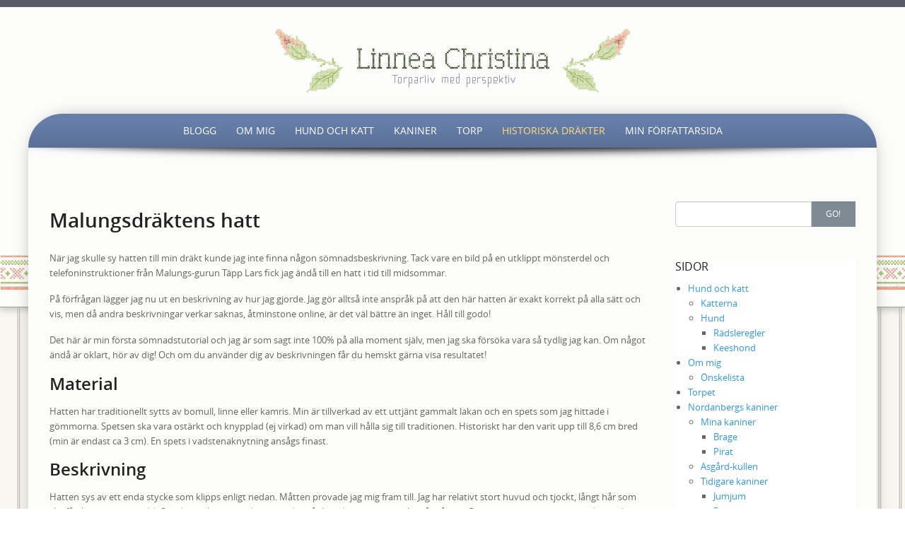

--- FILE ---
content_type: text/html; charset=UTF-8
request_url: https://www.linneachristina.se/historiska-drakter/malungsdraktens-historia-och-variationer/malungsdraktens-hatt/
body_size: 11073
content:
<!DOCTYPE html>
<html lang="sv-SE">
<head>
<meta http-equiv="X-UA-Compatible" content="IE=Edge">
<meta charset="UTF-8">
<meta name="viewport" content="width=device-width, initial-scale=1">
<link rel="profile" href="http://gmpg.org/xfn/11">
<link rel="pingback" href="https://www.linneachristina.se/xmlrpc.php">

<title>Malungsdräktens hatt &#8211; Linnea Christina</title>
<meta name='robots' content='max-image-preview:large' />
	<style>img:is([sizes="auto" i], [sizes^="auto," i]) { contain-intrinsic-size: 3000px 1500px }</style>
	<link rel="alternate" type="application/rss+xml" title="Linnea Christina &raquo; Webbflöde" href="https://www.linneachristina.se/feed/" />
<link rel="alternate" type="application/rss+xml" title="Linnea Christina &raquo; Kommentarsflöde" href="https://www.linneachristina.se/comments/feed/" />
<script type="text/javascript">
/* <![CDATA[ */
window._wpemojiSettings = {"baseUrl":"https:\/\/s.w.org\/images\/core\/emoji\/15.0.3\/72x72\/","ext":".png","svgUrl":"https:\/\/s.w.org\/images\/core\/emoji\/15.0.3\/svg\/","svgExt":".svg","source":{"concatemoji":"https:\/\/www.linneachristina.se\/wp-includes\/js\/wp-emoji-release.min.js?ver=6.7.4"}};
/*! This file is auto-generated */
!function(i,n){var o,s,e;function c(e){try{var t={supportTests:e,timestamp:(new Date).valueOf()};sessionStorage.setItem(o,JSON.stringify(t))}catch(e){}}function p(e,t,n){e.clearRect(0,0,e.canvas.width,e.canvas.height),e.fillText(t,0,0);var t=new Uint32Array(e.getImageData(0,0,e.canvas.width,e.canvas.height).data),r=(e.clearRect(0,0,e.canvas.width,e.canvas.height),e.fillText(n,0,0),new Uint32Array(e.getImageData(0,0,e.canvas.width,e.canvas.height).data));return t.every(function(e,t){return e===r[t]})}function u(e,t,n){switch(t){case"flag":return n(e,"\ud83c\udff3\ufe0f\u200d\u26a7\ufe0f","\ud83c\udff3\ufe0f\u200b\u26a7\ufe0f")?!1:!n(e,"\ud83c\uddfa\ud83c\uddf3","\ud83c\uddfa\u200b\ud83c\uddf3")&&!n(e,"\ud83c\udff4\udb40\udc67\udb40\udc62\udb40\udc65\udb40\udc6e\udb40\udc67\udb40\udc7f","\ud83c\udff4\u200b\udb40\udc67\u200b\udb40\udc62\u200b\udb40\udc65\u200b\udb40\udc6e\u200b\udb40\udc67\u200b\udb40\udc7f");case"emoji":return!n(e,"\ud83d\udc26\u200d\u2b1b","\ud83d\udc26\u200b\u2b1b")}return!1}function f(e,t,n){var r="undefined"!=typeof WorkerGlobalScope&&self instanceof WorkerGlobalScope?new OffscreenCanvas(300,150):i.createElement("canvas"),a=r.getContext("2d",{willReadFrequently:!0}),o=(a.textBaseline="top",a.font="600 32px Arial",{});return e.forEach(function(e){o[e]=t(a,e,n)}),o}function t(e){var t=i.createElement("script");t.src=e,t.defer=!0,i.head.appendChild(t)}"undefined"!=typeof Promise&&(o="wpEmojiSettingsSupports",s=["flag","emoji"],n.supports={everything:!0,everythingExceptFlag:!0},e=new Promise(function(e){i.addEventListener("DOMContentLoaded",e,{once:!0})}),new Promise(function(t){var n=function(){try{var e=JSON.parse(sessionStorage.getItem(o));if("object"==typeof e&&"number"==typeof e.timestamp&&(new Date).valueOf()<e.timestamp+604800&&"object"==typeof e.supportTests)return e.supportTests}catch(e){}return null}();if(!n){if("undefined"!=typeof Worker&&"undefined"!=typeof OffscreenCanvas&&"undefined"!=typeof URL&&URL.createObjectURL&&"undefined"!=typeof Blob)try{var e="postMessage("+f.toString()+"("+[JSON.stringify(s),u.toString(),p.toString()].join(",")+"));",r=new Blob([e],{type:"text/javascript"}),a=new Worker(URL.createObjectURL(r),{name:"wpTestEmojiSupports"});return void(a.onmessage=function(e){c(n=e.data),a.terminate(),t(n)})}catch(e){}c(n=f(s,u,p))}t(n)}).then(function(e){for(var t in e)n.supports[t]=e[t],n.supports.everything=n.supports.everything&&n.supports[t],"flag"!==t&&(n.supports.everythingExceptFlag=n.supports.everythingExceptFlag&&n.supports[t]);n.supports.everythingExceptFlag=n.supports.everythingExceptFlag&&!n.supports.flag,n.DOMReady=!1,n.readyCallback=function(){n.DOMReady=!0}}).then(function(){return e}).then(function(){var e;n.supports.everything||(n.readyCallback(),(e=n.source||{}).concatemoji?t(e.concatemoji):e.wpemoji&&e.twemoji&&(t(e.twemoji),t(e.wpemoji)))}))}((window,document),window._wpemojiSettings);
/* ]]> */
</script>
<style id='wp-emoji-styles-inline-css' type='text/css'>

	img.wp-smiley, img.emoji {
		display: inline !important;
		border: none !important;
		box-shadow: none !important;
		height: 1em !important;
		width: 1em !important;
		margin: 0 0.07em !important;
		vertical-align: -0.1em !important;
		background: none !important;
		padding: 0 !important;
	}
</style>
<link rel='stylesheet' id='wp-block-library-css' href='https://www.linneachristina.se/wp-includes/css/dist/block-library/style.min.css?ver=6.7.4' type='text/css' media='all' />
<style id='classic-theme-styles-inline-css' type='text/css'>
/*! This file is auto-generated */
.wp-block-button__link{color:#fff;background-color:#32373c;border-radius:9999px;box-shadow:none;text-decoration:none;padding:calc(.667em + 2px) calc(1.333em + 2px);font-size:1.125em}.wp-block-file__button{background:#32373c;color:#fff;text-decoration:none}
</style>
<style id='global-styles-inline-css' type='text/css'>
:root{--wp--preset--aspect-ratio--square: 1;--wp--preset--aspect-ratio--4-3: 4/3;--wp--preset--aspect-ratio--3-4: 3/4;--wp--preset--aspect-ratio--3-2: 3/2;--wp--preset--aspect-ratio--2-3: 2/3;--wp--preset--aspect-ratio--16-9: 16/9;--wp--preset--aspect-ratio--9-16: 9/16;--wp--preset--color--black: #000000;--wp--preset--color--cyan-bluish-gray: #abb8c3;--wp--preset--color--white: #ffffff;--wp--preset--color--pale-pink: #f78da7;--wp--preset--color--vivid-red: #cf2e2e;--wp--preset--color--luminous-vivid-orange: #ff6900;--wp--preset--color--luminous-vivid-amber: #fcb900;--wp--preset--color--light-green-cyan: #7bdcb5;--wp--preset--color--vivid-green-cyan: #00d084;--wp--preset--color--pale-cyan-blue: #8ed1fc;--wp--preset--color--vivid-cyan-blue: #0693e3;--wp--preset--color--vivid-purple: #9b51e0;--wp--preset--gradient--vivid-cyan-blue-to-vivid-purple: linear-gradient(135deg,rgba(6,147,227,1) 0%,rgb(155,81,224) 100%);--wp--preset--gradient--light-green-cyan-to-vivid-green-cyan: linear-gradient(135deg,rgb(122,220,180) 0%,rgb(0,208,130) 100%);--wp--preset--gradient--luminous-vivid-amber-to-luminous-vivid-orange: linear-gradient(135deg,rgba(252,185,0,1) 0%,rgba(255,105,0,1) 100%);--wp--preset--gradient--luminous-vivid-orange-to-vivid-red: linear-gradient(135deg,rgba(255,105,0,1) 0%,rgb(207,46,46) 100%);--wp--preset--gradient--very-light-gray-to-cyan-bluish-gray: linear-gradient(135deg,rgb(238,238,238) 0%,rgb(169,184,195) 100%);--wp--preset--gradient--cool-to-warm-spectrum: linear-gradient(135deg,rgb(74,234,220) 0%,rgb(151,120,209) 20%,rgb(207,42,186) 40%,rgb(238,44,130) 60%,rgb(251,105,98) 80%,rgb(254,248,76) 100%);--wp--preset--gradient--blush-light-purple: linear-gradient(135deg,rgb(255,206,236) 0%,rgb(152,150,240) 100%);--wp--preset--gradient--blush-bordeaux: linear-gradient(135deg,rgb(254,205,165) 0%,rgb(254,45,45) 50%,rgb(107,0,62) 100%);--wp--preset--gradient--luminous-dusk: linear-gradient(135deg,rgb(255,203,112) 0%,rgb(199,81,192) 50%,rgb(65,88,208) 100%);--wp--preset--gradient--pale-ocean: linear-gradient(135deg,rgb(255,245,203) 0%,rgb(182,227,212) 50%,rgb(51,167,181) 100%);--wp--preset--gradient--electric-grass: linear-gradient(135deg,rgb(202,248,128) 0%,rgb(113,206,126) 100%);--wp--preset--gradient--midnight: linear-gradient(135deg,rgb(2,3,129) 0%,rgb(40,116,252) 100%);--wp--preset--font-size--small: 13px;--wp--preset--font-size--medium: 20px;--wp--preset--font-size--large: 36px;--wp--preset--font-size--x-large: 42px;--wp--preset--spacing--20: 0.44rem;--wp--preset--spacing--30: 0.67rem;--wp--preset--spacing--40: 1rem;--wp--preset--spacing--50: 1.5rem;--wp--preset--spacing--60: 2.25rem;--wp--preset--spacing--70: 3.38rem;--wp--preset--spacing--80: 5.06rem;--wp--preset--shadow--natural: 6px 6px 9px rgba(0, 0, 0, 0.2);--wp--preset--shadow--deep: 12px 12px 50px rgba(0, 0, 0, 0.4);--wp--preset--shadow--sharp: 6px 6px 0px rgba(0, 0, 0, 0.2);--wp--preset--shadow--outlined: 6px 6px 0px -3px rgba(255, 255, 255, 1), 6px 6px rgba(0, 0, 0, 1);--wp--preset--shadow--crisp: 6px 6px 0px rgba(0, 0, 0, 1);}:where(.is-layout-flex){gap: 0.5em;}:where(.is-layout-grid){gap: 0.5em;}body .is-layout-flex{display: flex;}.is-layout-flex{flex-wrap: wrap;align-items: center;}.is-layout-flex > :is(*, div){margin: 0;}body .is-layout-grid{display: grid;}.is-layout-grid > :is(*, div){margin: 0;}:where(.wp-block-columns.is-layout-flex){gap: 2em;}:where(.wp-block-columns.is-layout-grid){gap: 2em;}:where(.wp-block-post-template.is-layout-flex){gap: 1.25em;}:where(.wp-block-post-template.is-layout-grid){gap: 1.25em;}.has-black-color{color: var(--wp--preset--color--black) !important;}.has-cyan-bluish-gray-color{color: var(--wp--preset--color--cyan-bluish-gray) !important;}.has-white-color{color: var(--wp--preset--color--white) !important;}.has-pale-pink-color{color: var(--wp--preset--color--pale-pink) !important;}.has-vivid-red-color{color: var(--wp--preset--color--vivid-red) !important;}.has-luminous-vivid-orange-color{color: var(--wp--preset--color--luminous-vivid-orange) !important;}.has-luminous-vivid-amber-color{color: var(--wp--preset--color--luminous-vivid-amber) !important;}.has-light-green-cyan-color{color: var(--wp--preset--color--light-green-cyan) !important;}.has-vivid-green-cyan-color{color: var(--wp--preset--color--vivid-green-cyan) !important;}.has-pale-cyan-blue-color{color: var(--wp--preset--color--pale-cyan-blue) !important;}.has-vivid-cyan-blue-color{color: var(--wp--preset--color--vivid-cyan-blue) !important;}.has-vivid-purple-color{color: var(--wp--preset--color--vivid-purple) !important;}.has-black-background-color{background-color: var(--wp--preset--color--black) !important;}.has-cyan-bluish-gray-background-color{background-color: var(--wp--preset--color--cyan-bluish-gray) !important;}.has-white-background-color{background-color: var(--wp--preset--color--white) !important;}.has-pale-pink-background-color{background-color: var(--wp--preset--color--pale-pink) !important;}.has-vivid-red-background-color{background-color: var(--wp--preset--color--vivid-red) !important;}.has-luminous-vivid-orange-background-color{background-color: var(--wp--preset--color--luminous-vivid-orange) !important;}.has-luminous-vivid-amber-background-color{background-color: var(--wp--preset--color--luminous-vivid-amber) !important;}.has-light-green-cyan-background-color{background-color: var(--wp--preset--color--light-green-cyan) !important;}.has-vivid-green-cyan-background-color{background-color: var(--wp--preset--color--vivid-green-cyan) !important;}.has-pale-cyan-blue-background-color{background-color: var(--wp--preset--color--pale-cyan-blue) !important;}.has-vivid-cyan-blue-background-color{background-color: var(--wp--preset--color--vivid-cyan-blue) !important;}.has-vivid-purple-background-color{background-color: var(--wp--preset--color--vivid-purple) !important;}.has-black-border-color{border-color: var(--wp--preset--color--black) !important;}.has-cyan-bluish-gray-border-color{border-color: var(--wp--preset--color--cyan-bluish-gray) !important;}.has-white-border-color{border-color: var(--wp--preset--color--white) !important;}.has-pale-pink-border-color{border-color: var(--wp--preset--color--pale-pink) !important;}.has-vivid-red-border-color{border-color: var(--wp--preset--color--vivid-red) !important;}.has-luminous-vivid-orange-border-color{border-color: var(--wp--preset--color--luminous-vivid-orange) !important;}.has-luminous-vivid-amber-border-color{border-color: var(--wp--preset--color--luminous-vivid-amber) !important;}.has-light-green-cyan-border-color{border-color: var(--wp--preset--color--light-green-cyan) !important;}.has-vivid-green-cyan-border-color{border-color: var(--wp--preset--color--vivid-green-cyan) !important;}.has-pale-cyan-blue-border-color{border-color: var(--wp--preset--color--pale-cyan-blue) !important;}.has-vivid-cyan-blue-border-color{border-color: var(--wp--preset--color--vivid-cyan-blue) !important;}.has-vivid-purple-border-color{border-color: var(--wp--preset--color--vivid-purple) !important;}.has-vivid-cyan-blue-to-vivid-purple-gradient-background{background: var(--wp--preset--gradient--vivid-cyan-blue-to-vivid-purple) !important;}.has-light-green-cyan-to-vivid-green-cyan-gradient-background{background: var(--wp--preset--gradient--light-green-cyan-to-vivid-green-cyan) !important;}.has-luminous-vivid-amber-to-luminous-vivid-orange-gradient-background{background: var(--wp--preset--gradient--luminous-vivid-amber-to-luminous-vivid-orange) !important;}.has-luminous-vivid-orange-to-vivid-red-gradient-background{background: var(--wp--preset--gradient--luminous-vivid-orange-to-vivid-red) !important;}.has-very-light-gray-to-cyan-bluish-gray-gradient-background{background: var(--wp--preset--gradient--very-light-gray-to-cyan-bluish-gray) !important;}.has-cool-to-warm-spectrum-gradient-background{background: var(--wp--preset--gradient--cool-to-warm-spectrum) !important;}.has-blush-light-purple-gradient-background{background: var(--wp--preset--gradient--blush-light-purple) !important;}.has-blush-bordeaux-gradient-background{background: var(--wp--preset--gradient--blush-bordeaux) !important;}.has-luminous-dusk-gradient-background{background: var(--wp--preset--gradient--luminous-dusk) !important;}.has-pale-ocean-gradient-background{background: var(--wp--preset--gradient--pale-ocean) !important;}.has-electric-grass-gradient-background{background: var(--wp--preset--gradient--electric-grass) !important;}.has-midnight-gradient-background{background: var(--wp--preset--gradient--midnight) !important;}.has-small-font-size{font-size: var(--wp--preset--font-size--small) !important;}.has-medium-font-size{font-size: var(--wp--preset--font-size--medium) !important;}.has-large-font-size{font-size: var(--wp--preset--font-size--large) !important;}.has-x-large-font-size{font-size: var(--wp--preset--font-size--x-large) !important;}
:where(.wp-block-post-template.is-layout-flex){gap: 1.25em;}:where(.wp-block-post-template.is-layout-grid){gap: 1.25em;}
:where(.wp-block-columns.is-layout-flex){gap: 2em;}:where(.wp-block-columns.is-layout-grid){gap: 2em;}
:root :where(.wp-block-pullquote){font-size: 1.5em;line-height: 1.6;}
</style>
<link rel='stylesheet' id='preferentiallite-bootstrap-css' href='https://www.linneachristina.se/wp-content/themes/preferential-lite/bootstrap.css?ver=3.1.1' type='text/css' media='all' />
<link rel='stylesheet' id='preferentiallite-menu-css' href='https://www.linneachristina.se/wp-content/themes/preferential-lite/menu.css?ver=1.0.0' type='text/css' media='all' />
<link rel='stylesheet' id='preferentiallite-style-css' href='https://www.linneachristina.se/wp-content/themes/preferential-lite/style.css?ver=6.7.4' type='text/css' media='all' />
<script type="text/javascript" src="https://www.linneachristina.se/wp-includes/js/jquery/jquery.min.js?ver=3.7.1" id="jquery-core-js"></script>
<script type="text/javascript" src="https://www.linneachristina.se/wp-includes/js/jquery/jquery-migrate.min.js?ver=3.4.1" id="jquery-migrate-js"></script>
<link rel="https://api.w.org/" href="https://www.linneachristina.se/wp-json/" /><link rel="alternate" title="JSON" type="application/json" href="https://www.linneachristina.se/wp-json/wp/v2/pages/2797" /><link rel="EditURI" type="application/rsd+xml" title="RSD" href="https://www.linneachristina.se/xmlrpc.php?rsd" />
<meta name="generator" content="WordPress 6.7.4" />
<link rel="canonical" href="https://www.linneachristina.se/historiska-drakter/malungsdraktens-historia-och-variationer/malungsdraktens-hatt/" />
<link rel='shortlink' href='https://www.linneachristina.se/?p=2797' />
<link rel="alternate" title="oEmbed (JSON)" type="application/json+oembed" href="https://www.linneachristina.se/wp-json/oembed/1.0/embed?url=https%3A%2F%2Fwww.linneachristina.se%2Fhistoriska-drakter%2Fmalungsdraktens-historia-och-variationer%2Fmalungsdraktens-hatt%2F" />
<link rel="alternate" title="oEmbed (XML)" type="text/xml+oembed" href="https://www.linneachristina.se/wp-json/oembed/1.0/embed?url=https%3A%2F%2Fwww.linneachristina.se%2Fhistoriska-drakter%2Fmalungsdraktens-historia-och-variationer%2Fmalungsdraktens-hatt%2F&#038;format=xml" />
	<style type="text/css">
		a, a:visited {color: #3199e3;}
		a:hover {color: #e4a92c;}
		h1,h2,h3,h4,h5,.entry-title a {color: #222222;}
		
		.widget.menu li {border-color: #dadada;}
		#pref-bottom a {color: #d0e9f9;}
		#pref-bottom a:hover {color: #f3e2bd;}	
		#pref-bottom .widget.listlines li {border-color: #8baecd;}
			
		#pref-social a {color: #cbcdcf;}
		#pref-social a:hover {color: #9BA2A7;}
		
		#pref-cta a {color:#fcfcfa;}
		#pref-cta a:hover {color: #ebedcf;}
		.menu-toggle {background-color: #667eaa;color: #ffffff;}
		.menu-toggle:active, .menu-toggle:focus, .menu-toggle:hover {background-color: #cde4ec;
		color: #667eaa;}		
		.site-navigation ul.nav-menu {background-color: #cde4ec;
border-color: #b5ced7;}
		.site-navigation li {border-top-color: #b4c9d0;}
		.site-navigation a {color: #595a67;}
		.site-navigation a:hover,.site-navigation .current-menu-item > a {color: #ffffff; 
		background-color: #6ea2cf;}
		#social-icons a {color: #9ba2a7;}
		#social-icons a:hover {color: #ffffff;}
		#socialbar .genericon, #socialbar .icomoon {background-color: #e2e5e7;}
		figcaption.wp-caption-text {background-color: #fcfcfa;
		color:#333}	
		#pref-footer a {color: #b99116;}
		#pref-footer a:hover {color: #696969;}
					
		#pref-bottom h3 {color: #fcfcfa;}
		
	@media screen and (min-width: 783px) {
		.primary-navigation li a, .primary-navigation li.current-menu-item.home a {color: #ffffff;}
		.primary-navigation ul.nav-menu {background-color: transparent;}
		.site-navigation li.current_page_item > a,
		.site-navigation li.current_page_ancestor > a,
		.site-navigation li.current-menu-item > a,
		.site-navigation li.current-menu-ancestor > a,
		.primary-navigation li a:hover, .primary-navigation li.current-menu-item.home a:hover  {color: #ffdd80;}		
		.site-navigation li li.current_page_item > a,
		.site-navigation li li.current_page_ancestor > a,
		.site-navigation li li.current-menu-item > a,
		.site-navigation li li.current-menu-ancestor > a,	
		.primary-navigation li li:hover > a,
		.primary-navigation li li.focus > a,
		.primary-navigation ul ul a:hover,
		.primary-navigation ul ul li.focus > a {background-color: #6ea2cf;
			color: #ffffff;	}
		.primary-navigation ul ul {background-color: #cde4ec;}				
	}
		
	</style>
	<style type="text/css">.recentcomments a{display:inline !important;padding:0 !important;margin:0 !important;}</style><style type="text/css" id="custom-background-css">
body.custom-background { background-image: url("https://www.linneachristina.se/wp-content/uploads/2015/03/panel.gif"); background-position: left top; background-size: auto; background-repeat: repeat; background-attachment: scroll; }
</style>
	</head>

<body class="page-template-default page page-id-2797 page-child parent-pageid-2164 custom-background group-blog" style="color:#666666;">
<div id="pref-top" style="height:435px; border-bottom-color: #a2a2a2; background-color: #fcfcfa; background-image: url(https://www.linneachristina.se/wp-content/uploads/2015/03/sidhuvudbakgrund1.png);;">

<div id="pref-announcement" style="background-color: #595a67;">
	
</div>



<div class="container">
  <div class="row">
    <div class="col-md-12">

			<div id="pref-logo" style="margin: 30px 0 30px 0;">
                <a href="https://www.linneachristina.se/" title="Linnea Christina" rel="home">
                    <img src="http://www.linneachristina.se/wp-content/uploads/2015/03/blogglogga-stor.png" alt="Linnea Christina"/>
                </a>
			</div>
            			 
		

	</div>
  </div>
</div>
  	
  
	<div id="pref-outerbox" style="max-width: 1200px; background-color:#fcfcfa;"> 
    
      <div id="pref-navbox" style="background-color: #667eaa;">
        <div class="container">
          <div class="row">
            <div class="col-md-12">
            
<div id="navbar" class="navbar">
				<nav id="primary-navigation" class="site-navigation primary-navigation" role="navigation">
				<button class="menu-toggle">Menu</button>
				<a class="screen-reader-text skip-link" href="#content">Skip to content</a>
				<div class="menu-huvudmeny-container"><ul id="menu-huvudmeny" class="nav-menu"><li id="menu-item-2405" class="menu-item menu-item-type-custom menu-item-object-custom menu-item-home menu-item-2405"><a href="http://www.linneachristina.se/">Blogg</a></li>
<li id="menu-item-2406" class="menu-item menu-item-type-post_type menu-item-object-page menu-item-2406"><a href="https://www.linneachristina.se/om-mig/">Om mig</a></li>
<li id="menu-item-2815" class="menu-item menu-item-type-post_type menu-item-object-page menu-item-has-children menu-item-2815"><a href="https://www.linneachristina.se/hund-och-katt/">Hund och katt</a>
<ul class="sub-menu">
	<li id="menu-item-2419" class="menu-item menu-item-type-post_type menu-item-object-page menu-item-has-children menu-item-2419"><a href="https://www.linneachristina.se/hund-och-katt/silva/">Silva</a>
	<ul class="sub-menu">
		<li id="menu-item-2408" class="menu-item menu-item-type-post_type menu-item-object-page menu-item-2408"><a href="https://www.linneachristina.se/hund-och-katt/silva/radsleregler/">Rädsleregler</a></li>
		<li id="menu-item-2413" class="menu-item menu-item-type-taxonomy menu-item-object-category menu-item-2413"><a href="https://www.linneachristina.se/category/djur/silva/">Inlägg om Silva</a></li>
		<li id="menu-item-2415" class="menu-item menu-item-type-taxonomy menu-item-object-category menu-item-2415"><a href="https://www.linneachristina.se/category/djur/hundagartankar/">Inlägg om hundägande</a></li>
		<li id="menu-item-2416" class="menu-item menu-item-type-taxonomy menu-item-object-category menu-item-2416"><a href="https://www.linneachristina.se/category/djur/radsla-hos-hund/">Inlägg om rädda hundar</a></li>
	</ul>
</li>
	<li id="menu-item-2818" class="menu-item menu-item-type-post_type menu-item-object-page menu-item-2818"><a href="https://www.linneachristina.se/hund-och-katt/katterna/">Katterna</a></li>
</ul>
</li>
<li id="menu-item-2663" class="menu-item menu-item-type-post_type menu-item-object-page menu-item-has-children menu-item-2663"><a href="https://www.linneachristina.se/kaniner/">Kaniner</a>
<ul class="sub-menu">
	<li id="menu-item-2390" class="menu-item menu-item-type-post_type menu-item-object-page menu-item-has-children menu-item-2390"><a href="https://www.linneachristina.se/kaniner/mina-kaniner/">Mina kaniner</a>
	<ul class="sub-menu">
		<li id="menu-item-2741" class="menu-item menu-item-type-post_type menu-item-object-page menu-item-2741"><a href="https://www.linneachristina.se/kaniner/mina-kaniner/2740-2/">Brage</a></li>
		<li id="menu-item-2550" class="menu-item menu-item-type-post_type menu-item-object-page menu-item-2550"><a href="https://www.linneachristina.se/kaniner/mina-kaniner/pirat/">Pirat</a></li>
	</ul>
</li>
	<li id="menu-item-2832" class="menu-item menu-item-type-post_type menu-item-object-page menu-item-has-children menu-item-2832"><a href="https://www.linneachristina.se/kaniner/tidigare-kaniner/">Tidigare kaniner</a>
	<ul class="sub-menu">
		<li id="menu-item-2829" class="menu-item menu-item-type-post_type menu-item-object-page menu-item-2829"><a href="https://www.linneachristina.se/kaniner/tidigare-kaniner/jumjum/">Jumjum</a></li>
		<li id="menu-item-2830" class="menu-item menu-item-type-post_type menu-item-object-page menu-item-2830"><a href="https://www.linneachristina.se/kaniner/tidigare-kaniner/humle/">Humle</a></li>
		<li id="menu-item-2831" class="menu-item menu-item-type-post_type menu-item-object-page menu-item-2831"><a href="https://www.linneachristina.se/kaniner/tidigare-kaniner/smultron/">Smultron</a></li>
		<li id="menu-item-2706" class="menu-item menu-item-type-post_type menu-item-object-page menu-item-2706"><a href="https://www.linneachristina.se/kaniner/tidigare-kaniner/vide/">Vide</a></li>
		<li id="menu-item-2655" class="menu-item menu-item-type-post_type menu-item-object-page menu-item-2655"><a href="https://www.linneachristina.se/kaniner/tidigare-kaniner/idun/">Ilse</a></li>
		<li id="menu-item-2707" class="menu-item menu-item-type-post_type menu-item-object-page menu-item-2707"><a href="https://www.linneachristina.se/kaniner/tidigare-kaniner/mio/">Mio</a></li>
		<li id="menu-item-2392" class="menu-item menu-item-type-post_type menu-item-object-page menu-item-2392"><a href="https://www.linneachristina.se/kaniner/tidigare-kaniner/sot/">Sot</a></li>
		<li id="menu-item-2735" class="menu-item menu-item-type-post_type menu-item-object-page menu-item-2735"><a href="https://www.linneachristina.se/kaniner/tidigare-kaniner/trollet/">Trollet</a></li>
		<li id="menu-item-2645" class="menu-item menu-item-type-post_type menu-item-object-page menu-item-2645"><a href="https://www.linneachristina.se/kaniner/tidigare-kaniner/freja/">Freja</a></li>
	</ul>
</li>
	<li id="menu-item-2636" class="menu-item menu-item-type-post_type menu-item-object-page menu-item-2636"><a href="https://www.linneachristina.se/kaniner/asgard-kullen/">Asgård-kullen</a></li>
	<li id="menu-item-2412" class="menu-item menu-item-type-taxonomy menu-item-object-category menu-item-2412"><a href="https://www.linneachristina.se/category/djur/kaniner-djur/">Inlägg om kaniner</a></li>
</ul>
</li>
<li id="menu-item-2394" class="menu-item menu-item-type-post_type menu-item-object-page menu-item-has-children menu-item-2394"><a href="https://www.linneachristina.se/torpet/">Torp</a>
<ul class="sub-menu">
	<li id="menu-item-2420" class="menu-item menu-item-type-post_type menu-item-object-page menu-item-2420"><a href="https://www.linneachristina.se/torpet/">Mitt torp</a></li>
	<li id="menu-item-2411" class="menu-item menu-item-type-taxonomy menu-item-object-category menu-item-2411"><a href="https://www.linneachristina.se/category/torpet-2/">Inlägg om torpet</a></li>
	<li id="menu-item-2417" class="menu-item menu-item-type-taxonomy menu-item-object-category menu-item-2417"><a href="https://www.linneachristina.se/category/hus-byggnadsvard/">Inlägg om byggnadsvård</a></li>
</ul>
</li>
<li id="menu-item-2410" class="menu-item menu-item-type-post_type menu-item-object-page current-page-ancestor current-menu-ancestor current_page_ancestor menu-item-has-children menu-item-2410"><a href="https://www.linneachristina.se/historiska-drakter/">Historiska dräkter</a>
<ul class="sub-menu">
	<li id="menu-item-2404" class="menu-item menu-item-type-post_type menu-item-object-page menu-item-2404"><a href="https://www.linneachristina.se/historiska-drakter/medeltid/">Medeltid</a></li>
	<li id="menu-item-2402" class="menu-item menu-item-type-post_type menu-item-object-page menu-item-2402"><a href="https://www.linneachristina.se/historiska-drakter/1800-tal/">1700- och 1800-tal</a></li>
	<li id="menu-item-2794" class="menu-item menu-item-type-post_type menu-item-object-page current-page-ancestor current-menu-ancestor current-menu-parent current-page-parent current_page_parent current_page_ancestor menu-item-has-children menu-item-2794"><a href="https://www.linneachristina.se/historiska-drakter/malungsdraktens-historia-och-variationer/">Malungsdräkten</a>
	<ul class="sub-menu">
		<li id="menu-item-2808" class="menu-item menu-item-type-post_type menu-item-object-page current-menu-item page_item page-item-2797 current_page_item menu-item-2808"><a href="https://www.linneachristina.se/historiska-drakter/malungsdraktens-historia-och-variationer/malungsdraktens-hatt/" aria-current="page">Malungsdräktens hatt</a></li>
	</ul>
</li>
	<li id="menu-item-2414" class="menu-item menu-item-type-taxonomy menu-item-object-category menu-item-2414"><a href="https://www.linneachristina.se/category/kultur/historiska-drakter/">Inlägg om dräkter</a></li>
</ul>
</li>
<li id="menu-item-2746" class="menu-item menu-item-type-custom menu-item-object-custom menu-item-2746"><a href="http://www.linneaduner.se">Min författarsida</a></li>
</ul></div>			</nav>
			</div><!-- #navbar -->
                
            </div>
          </div>
        </div>
</div>
    
    
  
 
    
<div id="pref-banner-shadow"><img class="img-responsive" src="https://www.linneachristina.se/wp-content/themes/preferential-lite/images/banner-shadow.png" alt="shadow"/></div>   
    
    
<div id="pref-breadcrumbs" style="color:#9ca4a9;">
  <div class="container">
    <div class="row">
      <div class="col-md-12">
          </div>
    </div>
  </div>
</div>


<div id="pref-main-section">
	<div role="main">
    
        
        
        <div class="container">     
            <div class="row">
                <div class="col-md-9">
                
                               
                        
<article id="post-2797" class="post-2797 page type-page status-publish hentry">
			<header class="entry-header">
			<h1 class="entry-title">Malungsdräktens hatt</h1>
		</header><!-- .entry-header -->
	
	<div class="entry-content">
		
<p>När jag skulle sy hatten till min dräkt kunde jag inte finna någon sömnadsbeskrivning. Tack vare en bild på en utklippt mönsterdel och telefoninstruktioner från Malungs-gurun Täpp Lars fick jag ändå till en hatt i tid till midsommar.</p>



<p>På förfrågan lägger jag nu ut en beskrivning av hur jag gjorde. Jag gör alltså inte anspråk på att den här hatten är exakt korrekt på alla sätt och vis, men då andra beskrivningar verkar saknas, åtminstone online, är det väl bättre än inget. Håll till godo!</p>



<p>Det här är min första sömnadstutorial och jag är som sagt inte 100% på alla moment själv, men jag ska försöka vara så tydlig jag kan. Om något ändå är oklart, hör av dig! Och om du använder dig av beskrivningen får du hemskt gärna visa resultatet!</p>



<h2 class="wp-block-heading">Material</h2>



<p>Hatten har traditionellt sytts av bomull, linne eller kamris. Min är tillverkad av ett uttjänt gammalt lakan och en spets som jag hittade i gömmorna. Spetsen ska vara ostärkt och knypplad (ej virkad) om man vill hålla sig till traditionen. Historiskt har den varit upp till 8,6 cm bred (min är endast ca 3 cm). En spets i vadstenaknytning ansågs finast.</p>



<h2 class="wp-block-heading">Beskrivning</h2>



<p>Hatten sys av ett enda stycke som klipps enligt nedan. Måtten provade jag mig fram till. Jag har relativt stort huvud och tjockt, långt hår som ska få plats i hattens vidd. Om du har litet huvud och mindre hår kan du behöva minska på måtten. Gör gärna en provhatt innan du syr den riktiga.</p>



<figure class="wp-block-image"><img fetchpriority="high" decoding="async" width="1024" height="809" src="https://www.linneachristina.se/wp-content/uploads/2019/07/hatt1-1024x809.jpg" alt="" class="wp-image-2798" srcset="https://www.linneachristina.se/wp-content/uploads/2019/07/hatt1-1024x809.jpg 1024w, https://www.linneachristina.se/wp-content/uploads/2019/07/hatt1-300x237.jpg 300w, https://www.linneachristina.se/wp-content/uploads/2019/07/hatt1-768x607.jpg 768w" sizes="(max-width: 1024px) 100vw, 1024px" /><figcaption>Måttangivelserna är i centimeter. OBS! På bilden är en del kanter redan invikta, men siffrorna anger måtten FÖRE vikning.</figcaption></figure>



<p>Vik in 1 cm längs övre kanten och en bit ner på sidorna (ungefär i jämnhöjd med triangelns mitt). Vik även in det som ska bli brättet, så att det invikta når nästan fram till den urklippta trekanten. Sy med små kaststygn. (Som synes på bilderna nedan nöjde jag mig med att tråckla på det här stadiet.) Pressa!</p>



<figure class="wp-block-image"><img decoding="async" width="1024" height="792" src="https://www.linneachristina.se/wp-content/uploads/2019/07/hatt2-1024x792.jpg" alt="" class="wp-image-2799" srcset="https://www.linneachristina.se/wp-content/uploads/2019/07/hatt2-1024x792.jpg 1024w, https://www.linneachristina.se/wp-content/uploads/2019/07/hatt2-300x232.jpg 300w, https://www.linneachristina.se/wp-content/uploads/2019/07/hatt2-768x594.jpg 768w" sizes="(max-width: 1024px) 100vw, 1024px" /></figure>



<p>Vik den blivande hatten på mitten, räta mot räta. Sy ihop med raksöm utmed den heldragna linjen i bilden nedan. Jag använde 1,5 cm sömsmån. Pressa!</p>



<figure class="wp-block-image"><img decoding="async" width="1024" height="768" src="https://www.linneachristina.se/wp-content/uploads/2019/07/hatt3b-1024x768.jpg" alt="" class="wp-image-2801" srcset="https://www.linneachristina.se/wp-content/uploads/2019/07/hatt3b.jpg 1024w, https://www.linneachristina.se/wp-content/uploads/2019/07/hatt3b-300x225.jpg 300w, https://www.linneachristina.se/wp-content/uploads/2019/07/hatt3b-768x576.jpg 768w" sizes="(max-width: 1024px) 100vw, 1024px" /><figcaption>Heldragen linje = raksöm. Streckad linje = rynkparti.</figcaption></figure>



<p>Nu ska det rynkas utmed de streckade linjerna i bilden ovan. Då ska tyget inte ligga dubbelt. Börja vid raksömmen och sy utåt åt en sida i taget. Ta inte med raksömmens sömsmån i rynket.</p>



<p>Jag sydde tre parallella rynktrådar med en knapp cm sinsemellan och med 3 mm stygnlängd. Den yttersta rynktråden placerade jag 8 mm från kanten. (Fäst rynktrådarna ordentligt och inte bara med knut! En av mina knutar gick upp när rynkorna var färdiga. Inte kul!)</p>



<figure class="wp-block-image"><img loading="lazy" decoding="async" width="1024" height="768" src="https://www.linneachristina.se/wp-content/uploads/2019/07/hatt4-1024x768.jpg" alt="" class="wp-image-2802" srcset="https://www.linneachristina.se/wp-content/uploads/2019/07/hatt4.jpg 1024w, https://www.linneachristina.se/wp-content/uploads/2019/07/hatt4-300x225.jpg 300w, https://www.linneachristina.se/wp-content/uploads/2019/07/hatt4-768x576.jpg 768w" sizes="auto, (max-width: 1024px) 100vw, 1024px" /><figcaption>Tråckeltrådar till hjälp för att hålla avståndet, och de mindre rynkstygnen.</figcaption></figure>



<p>Dra åt rynkorna så tätt som möjligt, men försiktigt så att tråden håller och så att rynkorna lägger sig jämnt och fint.</p>



<p>Det övre rynkpartiet ska nu fästas på undersidan av trekantens bas. För mig blev det lagom att lägga det kant i kant med det invikta brättet. Jag tråcklade rynket på plats och fäste det med pyttesmå kaststygn från rätan. På undersidan ska rynket täckas av en liten fyrkantig tyglapp, men det har jag inte orkat göra än, så det får ni ingen bild på.</p>



<figure class="wp-block-image"><img loading="lazy" decoding="async" width="1024" height="768" src="https://www.linneachristina.se/wp-content/uploads/2019/07/hatt5-1024x768.jpg" alt="" class="wp-image-2803" srcset="https://www.linneachristina.se/wp-content/uploads/2019/07/hatt5.jpg 1024w, https://www.linneachristina.se/wp-content/uploads/2019/07/hatt5-300x225.jpg 300w, https://www.linneachristina.se/wp-content/uploads/2019/07/hatt5-768x576.jpg 768w" sizes="auto, (max-width: 1024px) 100vw, 1024px" /><figcaption>Det övre rynkpartiet på plats, sett från avigsidan.</figcaption></figure>



<p>Fäll eller kasta raksömmens sömsmån. Sedan ska det nedre rynkpartiet kantas med en snedslå eller en remsa av tyget.</p>



<figure class="wp-block-image"><img loading="lazy" decoding="async" width="1024" height="768" src="https://www.linneachristina.se/wp-content/uploads/2019/07/hatt6-1024x768.jpg" alt="" class="wp-image-2804" srcset="https://www.linneachristina.se/wp-content/uploads/2019/07/hatt6.jpg 1024w, https://www.linneachristina.se/wp-content/uploads/2019/07/hatt6-300x225.jpg 300w, https://www.linneachristina.se/wp-content/uploads/2019/07/hatt6-768x576.jpg 768w" sizes="auto, (max-width: 1024px) 100vw, 1024px" /></figure>



<p>Sy på spets utmed brättet. Klart!</p>



<h2 class="wp-block-heading">Hur ska hatten bäras?</h2>



<div class="wp-block-image"><figure class="alignleft"><img loading="lazy" decoding="async" width="225" height="300" src="https://www.linneachristina.se/wp-content/uploads/2019/07/flatton-225x300.jpg" alt="" class="wp-image-2805" srcset="https://www.linneachristina.se/wp-content/uploads/2019/07/flatton-225x300.jpg 225w, https://www.linneachristina.se/wp-content/uploads/2019/07/flatton.jpg 739w" sizes="auto, (max-width: 225px) 100vw, 225px" /></figure></div>



<p>Historiskt sett är hatten tänkt att fyllas ut av det oppsnodda håret, <em>flätton</em>, som ska sitta på bakhuvudet. Tillsammans ska det ge intrycket av ett platt bakhuvud. Till håret använde gifta kvinnor vita band och ogifta röda.</p>



<p>Ogifta nöjdes sig oftast med detta, medan gifta lade en en vit tygremsa på ca 79×9 cm, en&nbsp;<em>vitbindel</em>, över hårfästet. Till helgdags kunde ett silkesband läggas över vitbindeln. Vid riktigt högtidliga tillfällen som storböndagar, nattvardsgång, kyrktagning och bröllop användes istället för vitbindeln en&nbsp;<em>blåbindel</em>&nbsp;i moaré eller i siden med invävda blommor.</p>



<div class="wp-block-image"><figure class="alignright"><img loading="lazy" decoding="async" width="225" height="300" src="https://www.linneachristina.se/wp-content/uploads/2019/07/rodbindel-225x300.jpg" alt="" class="wp-image-2806" srcset="https://www.linneachristina.se/wp-content/uploads/2019/07/rodbindel-225x300.jpg 225w, https://www.linneachristina.se/wp-content/uploads/2019/07/rodbindel-768x1024.jpg 768w, https://www.linneachristina.se/wp-content/uploads/2019/07/rodbindel.jpg 800w" sizes="auto, (max-width: 225px) 100vw, 225px" /><figcaption>Rödbindel, hastigt ihopsydd av en bit korallrött råsiden jag råkade ha hemma. Bindeln knyts i nacken med ett påsytt band.</figcaption></figure></div>



<p>Ogifta kullor hade dock inte vitbindel utan ett <em>glitter-ros-band</em>, ett sidenband med invävda metalltrådar, eller, om man inte hade råd med sådan lyx, en <em>rödbindel</em> av siden. (På bilderna en ohistorisk kombination av vitt band och rödbindel, men jag hade inte tillgång till något rött band vid fotograferingstillfället &#8230;) Hatten användes av kullorna för första gången vid konfirmationen. Sedan bars den endast vid kyrkobesök så länge de förblev ogifta.</p>



<p>På gamla hattar sitter vid nackens rynkparti två olika långa, smala, vita band med mönster i rött eller blått att knyta om håruppsättningen. Sådana har jag aldrig sett på nutida dräkter, däremot ett löst eller fastsytt band med blommönster.</p>



<p>Avsluta gärna med att dölja all möda du lagt ner genom att knyta ett huvudkläde över hela härligheten! Åtminstone om du ska till kyrkan. Huvudklädet kunde vara vitt eller ”krusigt”, i kamris, silke, yllemuslin med tambursöm eller nättelduk. Även svarta huvudkläden i mönstrad siden med frans eller bred spets brukades.</p>



<div class="wp-block-image"><figure class="alignleft"><img loading="lazy" decoding="async" width="225" height="300" src="https://www.linneachristina.se/wp-content/uploads/2019/07/hatten-225x300.jpg" alt="" class="wp-image-2807" srcset="https://www.linneachristina.se/wp-content/uploads/2019/07/hatten-225x300.jpg 225w, https://www.linneachristina.se/wp-content/uploads/2019/07/hatten-768x1024.jpg 768w, https://www.linneachristina.se/wp-content/uploads/2019/07/hatten.jpg 800w" sizes="auto, (max-width: 225px) 100vw, 225px" /><figcaption>Oförlåtligt suddig bild på slutresultatet. Är inte heller riktigt nöjd med hur hatten sitter. Ska försöka ta en bättre bild inom kort!</figcaption></figure></div>



<p>Huvudklädet skulle helst vara stärkt, vikt i tresnibb, lagt så att en spets (<em>tipp</em>) bildades upptill och knuten med en malungsknut. En malungsknut är knuten två gånger på så sätt att båda snibbarna står rakt ut åt sidan. Knöt man fel, så att den ena stod upp och den andra ner, kallades det maliknut.</p>



<p></p>
			</div><!-- .entry-content -->
	<footer class="summary-entry-meta">
        			            </footer><!-- .entry-meta -->
</article><!-- #post-## -->
           
                               
                                        
              </div>
              
              <div class="col-md-3">
                <div id="search-3" class="widget widget_search"><div class="widgetinner">

<form role="search" method="get" class="search-form" action="https://www.linneachristina.se/">
<span class="screen-reader-text">Search for:</span>
<div class="input-group">
      <input type="text" class="form-control" value="" name="s">
      <span class="input-group-btn">
        <button class="btn btn-grey" type="submit" value="Search">Go!</button>
      </span>
    </div><!-- /input-group -->
</form>    </div></div><div id="pages-2" class="widget widget_pages"><div class="widgetinner"><h3>Sidor</h3><div class="barouter"><div class="barinner"></div></div>
			<ul>
				<li class="page_item page-item-2814 page_item_has_children"><a href="https://www.linneachristina.se/hund-och-katt/">Hund och katt</a>
<ul class='children'>
	<li class="page_item page-item-2811"><a href="https://www.linneachristina.se/hund-och-katt/katterna/">Katterna</a></li>
	<li class="page_item page-item-11 page_item_has_children"><a href="https://www.linneachristina.se/hund-och-katt/silva/">Hund</a>
	<ul class='children'>
		<li class="page_item page-item-1351"><a href="https://www.linneachristina.se/hund-och-katt/silva/radsleregler/">Rädsleregler</a></li>
		<li class="page_item page-item-728"><a href="https://www.linneachristina.se/hund-och-katt/silva/keeshond/">Keeshond</a></li>
	</ul>
</li>
</ul>
</li>
<li class="page_item page-item-9 page_item_has_children"><a href="https://www.linneachristina.se/om-mig/">Om mig</a>
<ul class='children'>
	<li class="page_item page-item-216"><a href="https://www.linneachristina.se/om-mig/onskelista/">Önskelista</a></li>
</ul>
</li>
<li class="page_item page-item-1743"><a href="https://www.linneachristina.se/torpet/">Torpet</a></li>
<li class="page_item page-item-2662 page_item_has_children"><a href="https://www.linneachristina.se/kaniner/">Nordanbergs kaniner</a>
<ul class='children'>
	<li class="page_item page-item-2288 page_item_has_children"><a href="https://www.linneachristina.se/kaniner/mina-kaniner/">Mina kaniner</a>
	<ul class='children'>
		<li class="page_item page-item-2740"><a href="https://www.linneachristina.se/kaniner/mina-kaniner/2740-2/">Brage</a></li>
		<li class="page_item page-item-2548"><a href="https://www.linneachristina.se/kaniner/mina-kaniner/pirat/">Pirat</a></li>
	</ul>
</li>
	<li class="page_item page-item-2613"><a href="https://www.linneachristina.se/kaniner/asgard-kullen/">Asgård-kullen</a></li>
	<li class="page_item page-item-2827 page_item_has_children"><a href="https://www.linneachristina.se/kaniner/tidigare-kaniner/">Tidigare kaniner</a>
	<ul class='children'>
		<li class="page_item page-item-1776"><a href="https://www.linneachristina.se/kaniner/tidigare-kaniner/jumjum/">Jumjum</a></li>
		<li class="page_item page-item-2292"><a href="https://www.linneachristina.se/kaniner/tidigare-kaniner/sot/">Sot</a></li>
		<li class="page_item page-item-2316"><a href="https://www.linneachristina.se/kaniner/tidigare-kaniner/humle/">Humle</a></li>
		<li class="page_item page-item-2542"><a href="https://www.linneachristina.se/kaniner/tidigare-kaniner/smultron/">Smultron</a></li>
		<li class="page_item page-item-2653"><a href="https://www.linneachristina.se/kaniner/tidigare-kaniner/idun/">Ilse</a></li>
		<li class="page_item page-item-2643"><a href="https://www.linneachristina.se/kaniner/tidigare-kaniner/freja/">Freja</a></li>
		<li class="page_item page-item-2704"><a href="https://www.linneachristina.se/kaniner/tidigare-kaniner/vide/">Vide</a></li>
		<li class="page_item page-item-2733"><a href="https://www.linneachristina.se/kaniner/tidigare-kaniner/trollet/">Trollet</a></li>
		<li class="page_item page-item-2700"><a href="https://www.linneachristina.se/kaniner/tidigare-kaniner/mio/">Mio</a></li>
	</ul>
</li>
</ul>
</li>
<li class="page_item page-item-1028 page_item_has_children current_page_ancestor"><a href="https://www.linneachristina.se/historiska-drakter/">Historiska dräkter</a>
<ul class='children'>
	<li class="page_item page-item-1566 page_item_has_children"><a href="https://www.linneachristina.se/historiska-drakter/medeltid/">Medeltid</a>
	<ul class='children'>
		<li class="page_item page-item-2755"><a href="https://www.linneachristina.se/historiska-drakter/medeltid/cotehardien/">Côtehardien</a></li>
		<li class="page_item page-item-1719"><a href="https://www.linneachristina.se/historiska-drakter/medeltid/dronningskruden/">Dronningskruden</a></li>
		<li class="page_item page-item-1724"><a href="https://www.linneachristina.se/historiska-drakter/medeltid/yllefuran/">Yllefuran</a></li>
		<li class="page_item page-item-1728"><a href="https://www.linneachristina.se/historiska-drakter/medeltid/halvcirkelmanteln/">Halvcirkelmanteln</a></li>
	</ul>
</li>
	<li class="page_item page-item-1575 page_item_has_children"><a href="https://www.linneachristina.se/historiska-drakter/1800-tal/">1700-tal och 1800-tal</a>
	<ul class='children'>
		<li class="page_item page-item-1687"><a href="https://www.linneachristina.se/historiska-drakter/1800-tal/nyrokokorutan/">Nyrokokorutan</a></li>
		<li class="page_item page-item-1706"><a href="https://www.linneachristina.se/historiska-drakter/1800-tal/vadmalsjackan/">Vadmalsjackan</a></li>
	</ul>
</li>
	<li class="page_item page-item-2164 page_item_has_children current_page_ancestor current_page_parent"><a href="https://www.linneachristina.se/historiska-drakter/malungsdraktens-historia-och-variationer/">Malungsdräkten</a>
	<ul class='children'>
		<li class="page_item page-item-2797 current_page_item"><a href="https://www.linneachristina.se/historiska-drakter/malungsdraktens-historia-och-variationer/malungsdraktens-hatt/" aria-current="page">Malungsdräktens hatt</a></li>
	</ul>
</li>
</ul>
</li>
			</ul>

			</div></div>              </div>
              
            </div>      
        </div>
        
               </div>
</div>



<div id="pref-bottom" style="background-color: #9695b6; color:#fcfcfa;" role="complementary">   
    	</div>

<div id="pref-social" style="background-color: #2c3946; border-color: #000000; color: #9BA2A7;">
	
</div>
 
 
</div><!-- #pref-outerbox -->

  <div id="pref-footer" style="color: #696969;">
    <div class="container">
      <div class="row">
        <div class="col-md-12">
        
        
			        
            <div id="pref-footer-menu">
                            </div>
        
            <div class="pref-copyright">
              Copyright &copy; 
              2026 Linnea Dunér.&nbsp;All rights reserved.            </div>
          
        </div>
      </div>
    </div>
  </div>
  
</div><!-- #pref-top -->




  
<script type="text/javascript" src="https://www.linneachristina.se/wp-content/themes/preferential-lite/js/bootstrap.min.js?ver=3.1.1" id="preferentiallite-bootstrap-js"></script>
<script type="text/javascript" src="https://www.linneachristina.se/wp-content/themes/preferential-lite/js/preferential-extras.js?ver=1.0" id="preferentiallite-extras-js"></script>

</body>
</html>
